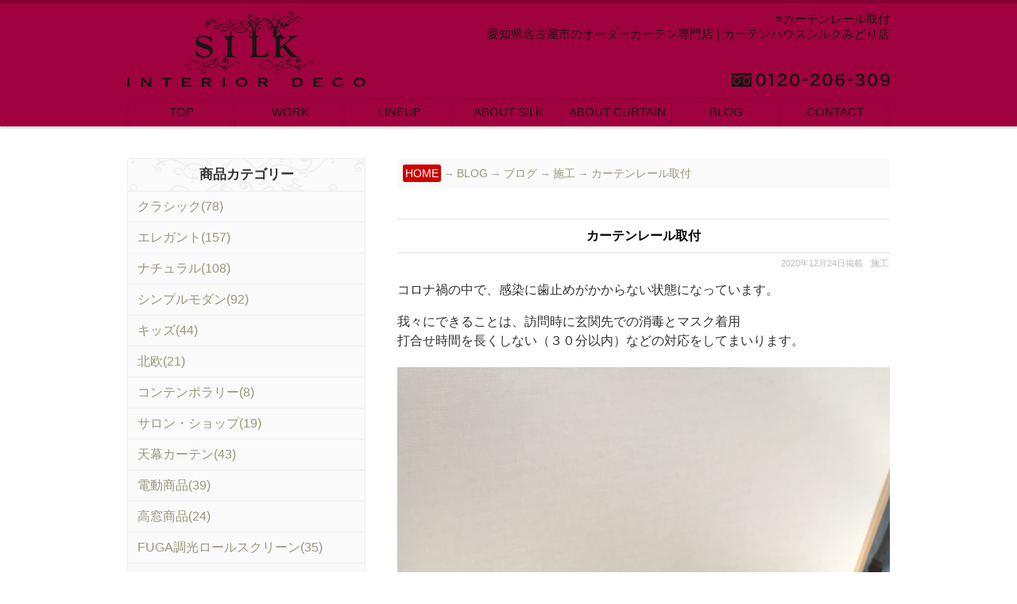

--- FILE ---
content_type: text/html; charset=UTF-8
request_url: https://www.silk-m.com/2020/12/24/work-336/
body_size: 16693
content:
<!DOCTYPE html>
<!--[if lt IE 7]><html class="no-js lt-ie9 lt-ie8 lt-ie7" lang="ja"
	prefix="og: https://ogp.me/ns#" ><![endif]-->
<!--[if IE 7]><html class="no-js lt-ie9 lt-ie8" lang="ja"
	prefix="og: https://ogp.me/ns#" ><![endif]-->
<!--[if IE 8]><html class="no-js lt-ie9" lang="ja"
	prefix="og: https://ogp.me/ns#" ><![endif]-->
<!--[if gt IE 8]><!--><html class="no-js" lang="ja"
	prefix="og: https://ogp.me/ns#" ><!--<![endif]-->
<head>
<meta charset="UTF-8" />
<meta http-equiv="X-UA-Compatible" content="IE=edge,chrome=1">
<meta name="viewport" content="width=device-width, initial-scale=1.0">
<meta name="viewport" content="width=1024">
<meta name="viewport" content="width=device-width,initial-scale=1.0,minimum-scale=1.0,maximum-scale=1.0">
<meta name="verify-v1" content="oq7bxeg26dM9nqIsB8btbyzwWwD8AOWJyO7Wgk02tpo=" />
<title>カーテンレール取付 | 愛知県名古屋市のオーダーカーテン専門店 | カーテンハウスシルクみどり店</title>
<link rel="profile" href="http://gmpg.org/xfn/11" />
<link rel="pingback" href="https://www.silk-m.com/xmlrpc.php" />
<!--[if IE]><script src="http://html5shiv.googlecode.com/svn/trunk/html5.js"></script><![endif]-->

	  
<!-- All in One SEO Pack 3.3.5 によって Michael Torbert の Semper Fi Web Design[834,889] -->
<meta name="description"  content="コロナ禍の中で、感染に歯止めがかからない状態になっています。 我々にできることは、訪問時に玄関先での消毒とマスク着用 打合せ時間を長くしない（３０分以内）などの対応をしてまいります。 カーテンレールの取り替えをしました。 以前カーテンを納めた窓のカーテンレールですが、" />

<meta name="keywords"  content="カーテンレール取付，ボックス内レール取り付け,ベット周りカーテンレール,,カーテンレール取付,ボックス内レール取付" />

<script type="application/ld+json" class="aioseop-schema">{"@context":"https://schema.org","@graph":[{"@type":"Organization","@id":"https://www.silk-m.com/#organization","url":"https://www.silk-m.com/","name":"\u611b\u77e5\u770c\u540d\u53e4\u5c4b\u5e02\u306e\u30aa\u30fc\u30c0\u30fc\u30ab\u30fc\u30c6\u30f3\u5c02\u9580\u5e97 | \u30ab\u30fc\u30c6\u30f3\u30cf\u30a6\u30b9\u30b7\u30eb\u30af\u307f\u3069\u308a\u5e97","sameAs":[]},{"@type":"WebSite","@id":"https://www.silk-m.com/#website","url":"https://www.silk-m.com/","name":"\u611b\u77e5\u770c\u540d\u53e4\u5c4b\u5e02\u306e\u30aa\u30fc\u30c0\u30fc\u30ab\u30fc\u30c6\u30f3\u5c02\u9580\u5e97 | \u30ab\u30fc\u30c6\u30f3\u30cf\u30a6\u30b9\u30b7\u30eb\u30af\u307f\u3069\u308a\u5e97","publisher":{"@id":"https://www.silk-m.com/#organization"}},{"@type":"WebPage","@id":"https://www.silk-m.com/2020/12/24/work-336/#webpage","url":"https://www.silk-m.com/2020/12/24/work-336/","inLanguage":"ja","name":"\u30ab\u30fc\u30c6\u30f3\u30ec\u30fc\u30eb\u53d6\u4ed8","isPartOf":{"@id":"https://www.silk-m.com/#website"},"image":{"@type":"ImageObject","@id":"https://www.silk-m.com/2020/12/24/work-336/#primaryimage","url":"https://www.silk-m.com/wp-content/uploads/IMG_7854.jpg","width":1440,"height":1920},"primaryImageOfPage":{"@id":"https://www.silk-m.com/2020/12/24/work-336/#primaryimage"},"datePublished":"2020-12-24T03:15:17+09:00","dateModified":"2020-12-24T07:44:25+09:00"},{"@type":"Article","@id":"https://www.silk-m.com/2020/12/24/work-336/#article","isPartOf":{"@id":"https://www.silk-m.com/2020/12/24/work-336/#webpage"},"author":{"@id":"https://www.silk-m.com/author/yukio/#author"},"headline":"\u30ab\u30fc\u30c6\u30f3\u30ec\u30fc\u30eb\u53d6\u4ed8","datePublished":"2020-12-24T03:15:17+09:00","dateModified":"2020-12-24T07:44:25+09:00","commentCount":0,"mainEntityOfPage":{"@id":"https://www.silk-m.com/2020/12/24/work-336/#webpage"},"publisher":{"@id":"https://www.silk-m.com/#organization"},"articleSection":"\u65bd\u5de5, \u30ab\u30fc\u30c6\u30f3\u30ec\u30fc\u30eb\u53d6\u4ed8, \u30d9\u30c3\u30c8\u5468\u308a\u30ab\u30fc\u30c6\u30f3\u30ec\u30fc\u30eb, \u30dc\u30c3\u30af\u30b9\u5185\u30ec\u30fc\u30eb\u53d6\u4ed8","image":{"@type":"ImageObject","@id":"https://www.silk-m.com/2020/12/24/work-336/#primaryimage","url":"https://www.silk-m.com/wp-content/uploads/IMG_7854.jpg","width":1440,"height":1920}},{"@type":"Person","@id":"https://www.silk-m.com/author/yukio/#author","name":"yukio","sameAs":[],"image":{"@type":"ImageObject","@id":"https://www.silk-m.com/#personlogo","url":"https://secure.gravatar.com/avatar/594a9ee1b2c05b80ee439efe8e492c52?s=96&d=mm&r=g","width":96,"height":96,"caption":"yukio"}}]}</script>
<link rel="canonical" href="https://www.silk-m.com/2020/12/24/work-336/" />
<meta property="og:type" content="article" />
<meta property="og:title" content="カーテンレール取付 | 愛知県名古屋市のオーダーカーテン専門店 | カーテンハウスシルクみどり店" />
<meta property="og:description" content="コロナ禍の中で、感染に歯止めがかからない状態になっています。 我々にできることは、訪問時に玄関先での消毒とマスク着用 打合せ時間を長くしない（３０分以内）などの対応をしてまいります。 カーテンレールの取り替えをしました。 以前カーテンを納めた窓のカーテンレールですが、 カーテンの開け閉めが大変し難くなって、状態を見てほしいとのご依頼でした。" />
<meta property="og:url" content="https://www.silk-m.com/2020/12/24/work-336/" />
<meta property="og:site_name" content="オーダーカーテン専門店 | カーテンハウスシルクみどり店 愛知県名古屋市" />
<meta property="og:image" content="https://www.silk-m.com/wp-content/uploads/IMG_7854-768x1024.jpg" />
<meta property="article:published_time" content="2020-12-24T03:15:17Z" />
<meta property="article:modified_time" content="2020-12-24T07:44:25Z" />
<meta property="og:image:secure_url" content="https://www.silk-m.com/wp-content/uploads/IMG_7854-768x1024.jpg" />
<meta name="twitter:card" content="summary_large_image" />
<meta name="twitter:site" content="@suzukisilk" />
<meta name="twitter:domain" content="twitter.com/suzukisilk" />
<meta name="twitter:title" content="カーテンレール取付 | 愛知県名古屋市のオーダーカーテン専門店 | カーテンハウスシルクみどり店" />
<meta name="twitter:description" content="コロナ禍の中で、感染に歯止めがかからない状態になっています。 我々にできることは、訪問時に玄関先での消毒とマスク着用 打合せ時間を長くしない（３０分以内）などの対応をしてまいります。 カーテンレールの取り替えをしました。 以前カーテンを納めた窓のカーテンレールですが、 カーテンの開け閉めが大変し難くなって、状態を見てほしいとのご依頼でした。" />
<meta name="twitter:image" content="https://www.silk-m.com/wp-content/uploads/IMG_7854-768x1024.jpg" />
			<script type="text/javascript" >
				window.ga=window.ga||function(){(ga.q=ga.q||[]).push(arguments)};ga.l=+new Date;
				ga('create', 'UA-4475059-61', 'auto');
				// Plugins
				
				ga('send', 'pageview');
			</script>
			<script async src="https://www.google-analytics.com/analytics.js"></script>
			<!-- All in One SEO Pack -->
<link rel='dns-prefetch' href='//fonts.googleapis.com' />
<link rel='dns-prefetch' href='//s.w.org' />
<link rel="alternate" type="application/rss+xml" title="愛知県名古屋市のオーダーカーテン専門店 | カーテンハウスシルクみどり店 &raquo; フィード" href="https://www.silk-m.com/feed/" />
<link rel="alternate" type="application/rss+xml" title="愛知県名古屋市のオーダーカーテン専門店 | カーテンハウスシルクみどり店 &raquo; コメントフィード" href="https://www.silk-m.com/comments/feed/" />
		<script type="text/javascript">
			window._wpemojiSettings = {"baseUrl":"https:\/\/s.w.org\/images\/core\/emoji\/12.0.0-1\/72x72\/","ext":".png","svgUrl":"https:\/\/s.w.org\/images\/core\/emoji\/12.0.0-1\/svg\/","svgExt":".svg","source":{"concatemoji":"https:\/\/www.silk-m.com\/wp-includes\/js\/wp-emoji-release.min.js?ver=5.3.20"}};
			!function(e,a,t){var n,r,o,i=a.createElement("canvas"),p=i.getContext&&i.getContext("2d");function s(e,t){var a=String.fromCharCode;p.clearRect(0,0,i.width,i.height),p.fillText(a.apply(this,e),0,0);e=i.toDataURL();return p.clearRect(0,0,i.width,i.height),p.fillText(a.apply(this,t),0,0),e===i.toDataURL()}function c(e){var t=a.createElement("script");t.src=e,t.defer=t.type="text/javascript",a.getElementsByTagName("head")[0].appendChild(t)}for(o=Array("flag","emoji"),t.supports={everything:!0,everythingExceptFlag:!0},r=0;r<o.length;r++)t.supports[o[r]]=function(e){if(!p||!p.fillText)return!1;switch(p.textBaseline="top",p.font="600 32px Arial",e){case"flag":return s([127987,65039,8205,9895,65039],[127987,65039,8203,9895,65039])?!1:!s([55356,56826,55356,56819],[55356,56826,8203,55356,56819])&&!s([55356,57332,56128,56423,56128,56418,56128,56421,56128,56430,56128,56423,56128,56447],[55356,57332,8203,56128,56423,8203,56128,56418,8203,56128,56421,8203,56128,56430,8203,56128,56423,8203,56128,56447]);case"emoji":return!s([55357,56424,55356,57342,8205,55358,56605,8205,55357,56424,55356,57340],[55357,56424,55356,57342,8203,55358,56605,8203,55357,56424,55356,57340])}return!1}(o[r]),t.supports.everything=t.supports.everything&&t.supports[o[r]],"flag"!==o[r]&&(t.supports.everythingExceptFlag=t.supports.everythingExceptFlag&&t.supports[o[r]]);t.supports.everythingExceptFlag=t.supports.everythingExceptFlag&&!t.supports.flag,t.DOMReady=!1,t.readyCallback=function(){t.DOMReady=!0},t.supports.everything||(n=function(){t.readyCallback()},a.addEventListener?(a.addEventListener("DOMContentLoaded",n,!1),e.addEventListener("load",n,!1)):(e.attachEvent("onload",n),a.attachEvent("onreadystatechange",function(){"complete"===a.readyState&&t.readyCallback()})),(n=t.source||{}).concatemoji?c(n.concatemoji):n.wpemoji&&n.twemoji&&(c(n.twemoji),c(n.wpemoji)))}(window,document,window._wpemojiSettings);
		</script>
		<style type="text/css">
img.wp-smiley,
img.emoji {
	display: inline !important;
	border: none !important;
	box-shadow: none !important;
	height: 1em !important;
	width: 1em !important;
	margin: 0 .07em !important;
	vertical-align: -0.1em !important;
	background: none !important;
	padding: 0 !important;
}
</style>
	<link rel='stylesheet' id='wp-block-library-css'  href='https://www.silk-m.com/wp-includes/css/dist/block-library/style.min.css?ver=5.3.20' type='text/css' media='all' />
<link rel='stylesheet' id='contact-form-7-css'  href='https://www.silk-m.com/wp-content/plugins/contact-form-7/includes/css/styles.css?ver=5.1.6' type='text/css' media='all' />
<link rel='stylesheet' id='wpfront-scroll-top-css'  href='https://www.silk-m.com/wp-content/plugins/wpfront-scroll-top/css/wpfront-scroll-top.min.css?ver=2.0.2' type='text/css' media='all' />
<link rel='stylesheet' id='wp-lightbox-2.min.css-css'  href='https://www.silk-m.com/wp-content/plugins/wp-lightbox-2/styles/lightbox.min.css?ver=1.3.4' type='text/css' media='all' />
<link rel='stylesheet' id='theme_stylesheet-css'  href='https://www.silk-m.com/wp-content/themes/rights_mo/style.css?ver=5.3.20' type='text/css' media='all' />
<link rel='stylesheet' id='google_fonts-css'  href='http://fonts.googleapis.com/css?family=Lato:300,900|Russo+One' type='text/css' media='all' />
<link rel='stylesheet' id='recent-posts-widget-with-thumbnails-public-style-css'  href='https://www.silk-m.com/wp-content/plugins/recent-posts-widget-with-thumbnails/public.css?ver=6.7.0' type='text/css' media='all' />
<link rel='stylesheet' id='msl-main-css'  href='https://www.silk-m.com/wp-content/plugins/master-slider/public/assets/css/masterslider.main.css?ver=3.5.8' type='text/css' media='all' />
<link rel='stylesheet' id='msl-custom-css'  href='https://www.silk-m.com/wp-content/uploads/master-slider/custom.css?ver=1.8' type='text/css' media='all' />
<script type='text/javascript' src='https://www.silk-m.com/wp-includes/js/jquery/jquery.js?ver=1.12.4-wp'></script>
<script type='text/javascript' src='https://www.silk-m.com/wp-includes/js/jquery/jquery-migrate.min.js?ver=1.4.1'></script>
<link rel='https://api.w.org/' href='https://www.silk-m.com/wp-json/' />
<link rel="EditURI" type="application/rsd+xml" title="RSD" href="https://www.silk-m.com/xmlrpc.php?rsd" />
<link rel="wlwmanifest" type="application/wlwmanifest+xml" href="https://www.silk-m.com/wp-includes/wlwmanifest.xml" /> 
<link rel='prev' title='裏地付きカーテンと裏地付きシャープシェード' href='https://www.silk-m.com/2020/12/20/work-335/' />
<link rel='next' title='メリークリスマス' href='https://www.silk-m.com/2020/12/25/info-215/' />
<meta name="generator" content="WordPress 5.3.20" />
<link rel='shortlink' href='https://www.silk-m.com/?p=27607' />
<link rel="alternate" type="application/json+oembed" href="https://www.silk-m.com/wp-json/oembed/1.0/embed?url=https%3A%2F%2Fwww.silk-m.com%2F2020%2F12%2F24%2Fwork-336%2F" />
<link rel="alternate" type="text/xml+oembed" href="https://www.silk-m.com/wp-json/oembed/1.0/embed?url=https%3A%2F%2Fwww.silk-m.com%2F2020%2F12%2F24%2Fwork-336%2F&#038;format=xml" />
<script>var ms_grabbing_curosr = 'https://www.silk-m.com/wp-content/plugins/master-slider/public/assets/css/common/grabbing.cur', ms_grab_curosr = 'https://www.silk-m.com/wp-content/plugins/master-slider/public/assets/css/common/grab.cur';</script>
<meta name="generator" content="MasterSlider 3.5.8 - Responsive Touch Image Slider | avt.li/msf" />
<script type="text/javascript">
	window._wp_rp_static_base_url = 'https://wprp.sovrn.com/static/';
	window._wp_rp_wp_ajax_url = "https://www.silk-m.com/wp-admin/admin-ajax.php";
	window._wp_rp_plugin_version = '3.6.4';
	window._wp_rp_post_id = '27607';
	window._wp_rp_num_rel_posts = '6';
	window._wp_rp_thumbnails = true;
	window._wp_rp_post_title = '%E3%82%AB%E3%83%BC%E3%83%86%E3%83%B3%E3%83%AC%E3%83%BC%E3%83%AB%E5%8F%96%E4%BB%98';
	window._wp_rp_post_tags = ['%E3%82%AB%E3%83%BC%E3%83%86%E3%83%B3%E3%83%AC%E3%83%BC%E3%83%AB%E5%8F%96%E4%BB%98', '%E3%83%9C%E3%83%83%E3%82%AF%E3%82%B9%E5%86%85%E3%83%AC%E3%83%BC%E3%83%AB%E5%8F%96%E4%BB%98', '%E3%83%99%E3%83%83%E3%83%88%E5%91%A8%E3%82%8A%E3%82%AB%E3%83%BC%E3%83%86%E3%83%B3%E3%83%AC', '%E6%96%BD%E5%B7%A5', 'alt'];
	window._wp_rp_promoted_content = true;
</script>
<link rel="stylesheet" href="https://www.silk-m.com/wp-content/plugins/wordpress-23-related-posts-plugin/static/themes/vertical.css?version=3.6.4" />
<script type="application/ld+json">{"@context":"http://schema.org","@type":"BreadcrumbList","itemListElement":[{"@type":"ListItem","position":1,"item":{"@id":"https://www.silk-m.com","name":"HOME"}},{"@type":"ListItem","position":2,"item":{"@id":"https://www.silk-m.com/category/blog/","name":"BLOG"}},{"@type":"ListItem","position":3,"item":{"@id":"https://www.silk-m.com/category/blog/blog_1/","name":"ブログ"}},{"@type":"ListItem","position":4,"item":{"@id":"https://www.silk-m.com/category/blog/blog_1/blog_sk/","name":"施工"}},{"@type":"ListItem","position":5,"item":{"@id":"https://www.silk-m.com/2020/12/24/work-336/","name":"カーテンレール取付"}}]}</script><script type="application/ld+json">{"@context":"http://schema.org","@type":"BlogPosting","mainEntityOfPage":{"@type":"WebPage","@id":"https://www.silk-m.com/2020/12/24/work-336/"},"headline":"カーテンレール取付","datePublished":"2020-12-24T12:15:17+0900","dateModified":"2020-12-24T16:44:25+0900","author":{"@type":"Person","name":"yukio"},"description":"コロナ禍の中で、感染に歯止めがかからない状態になっています。我々にできることは、訪問時に玄関先での消毒とマスク着用打合せ時間を長くしない（３０分以内）などの対応をしてまいります。カーテンレールの取り替えをしました。以前カ","image":{"@type":"ImageObject","url":"https://www.silk-m.com/wp-content/uploads/IMG_7854.jpg","width":1440,"height":1920}}</script><style>
.post-meta a, .post-content a, .widget a { color: ; }
</style>
	<style type="text/css" media="all">
/* <![CDATA[ */
@import url("https://www.silk-m.com/wp-content/plugins/wp-table-reloaded/css/plugin.css?ver=1.9.4");
@import url("https://www.silk-m.com/wp-content/plugins/wp-table-reloaded/css/datatables.css?ver=1.9.4");
/* ]]> */
</style>
<script type="text/JavaScript">
<!--
function addBookmark(title,url) {
    if( document.all ) {
        window.external.AddFavorite( url, title);
    } else if (window.sidebar) {
        window.sidebar.addPanel(title, url,"");
    } else if( window.opera && window.print ) {
        return true;
    }
}
//-->
</script>

</head>

<body class="post-template-default single single-post postid-27607 single-format-standard _masterslider _ms_version_3.5.8 left-sidebar">



<!--analytics-->



<div id="fb-root"></div>
<script>(function(d, s, id) {
  var js, fjs = d.getElementsByTagName(s)[0];
  if (d.getElementById(id)) return;
  js = d.createElement(s); js.id = id;
  js.src = "//connect.facebook.net/ja_JP/sdk.js#xfbml=1&appId=109471942472442&version=v2.0";
  fjs.parentNode.insertBefore(js, fjs);
}(document, 'script', 'facebook-jssdk'));</script>



	<div id="page">

		<header id="header" class="row" role="banner">

			<div class="c12">
				<div id="mobile-menu">
					<a href="#" class="left-menu"><i class="icon-reorder"></i></a>
					<a style="width:40px;" href="#"><i class="icon-search"></i></a>
				</div>
				<div id="drop-down-search"><form role="search" method="get" class="search-form" action="https://www.silk-m.com/">
				<label>
					<span class="screen-reader-text">検索:</span>
					<input type="search" class="search-field" placeholder="検索&hellip;" value="" name="s" />
				</label>
				<input type="submit" class="search-submit" value="検索" />
			</form></div>
				
							<div id="site-description"><a href="https://www.silk-m.com" title="1234567"><span></span></a></div>

			<div class="top_line"><!--追記-->
			<div class="w960"><!--追記-->
				<div class="header-wrap">
					
					
					<div class="head_1_1"><a href="https://www.silk-m.com" title=""><span>トップページ</span></a></div><h1 id="site-title"><a href="https://www.silk-m.com/" title="愛知県名古屋市のオーダーカーテン専門店 | カーテンハウスシルクみどり店" rel="home"><span style="display:block";>&equiv;カーテンレール取付</span>愛知県名古屋市のオーダーカーテン専門店 | カーテンハウスシルクみどり店</a></h1><div class="head_1_tel"><a href="tel:0120206309"><span>電話：0120-206-309</span></span></a></div>
<br style="clear: both;" />
<!--<div class="mono_off" style="text-align:center;width:100%;background:#184A8C;">- タップして電話 -</div>-->

				</div>
			</div><!--追記-->
			
			
			
			</div><!--追記-->
			
			<!--<h2 id="site-description"><a href="https://www.silk-m.com" title="1234567"><span></span></a></h2>-->
			


				

				<nav id="site-navigation" role="navigation">
				<div class="w960"><!--追記-->
					<h3 class="screen-reader-text">Main menu</h3>
					<a class="screen-reader-text" href="#primary" title="Skip to content">Skip to content</a>


<!--<div class="menu_up">-->
					<!--<div class="head_1_1"><a href="https://www.silk-m.com" title=""><span>トップページ</span></a></div>-->
					<!--<div class="head_1_tel"><a href="tel:0120206309"><span>電話：0120-206-309</span></a></div>--><!--head_1_sns-->
					<!--<div class="head_1_mail"><a href="https://www.silk-m.com/mail/" title="メールでお問い合わせ"><span>メールでお問い合わせ</span></a></div>-->
				<!--</div>-->


<div class="sn_in"><ul id="menu-%e3%83%a1%e3%83%8b%e3%83%a5%e3%83%bc-1" class="menu"><li id="menu-item-23837" class="menu-item menu-item-type-custom menu-item-object-custom menu-item-home menu-item-23837"><a href="https://www.silk-m.com/">TOP</a></li>
<li id="menu-item-23838" class="menu-item menu-item-type-custom menu-item-object-custom menu-item-has-children sub-menu-parent menu-item-23838"><a href="#">WORK</a>
<ul class="sub-menu">
	<li id="menu-item-23839" class="menu-item menu-item-type-taxonomy menu-item-object-category menu-item-23839"><a href="https://www.silk-m.com/category/work/">すべての施工事例(1620)</a></li>
	<li id="menu-item-23840" class="menu-item menu-item-type-taxonomy menu-item-object-category menu-item-23840"><a href="https://www.silk-m.com/category/work/work_1/">施工事例：メーカー(1237)</a></li>
	<li id="menu-item-23841" class="menu-item menu-item-type-taxonomy menu-item-object-category menu-item-23841"><a href="https://www.silk-m.com/category/work/work_2/">メカニック施工事例(347)</a></li>
	<li id="menu-item-23842" class="menu-item menu-item-type-taxonomy menu-item-object-category menu-item-23842"><a href="https://www.silk-m.com/category/work/work_3/">ジュータン施工事例(19)</a></li>
	<li id="menu-item-23843" class="menu-item menu-item-type-taxonomy menu-item-object-category menu-item-23843"><a href="https://www.silk-m.com/category/work/work_4/">イスリフォーム(8)</a></li>
	<li id="menu-item-23844" class="menu-item menu-item-type-taxonomy menu-item-object-category menu-item-23844"><a href="https://www.silk-m.com/category/work/work_5/">インテリアリフォーム(4)</a></li>
</ul>
</li>
<li id="menu-item-23845" class="menu-item menu-item-type-custom menu-item-object-custom menu-item-has-children sub-menu-parent menu-item-23845"><a href="#">LINEUP</a>
<ul class="sub-menu">
	<li id="menu-item-23846" class="menu-item menu-item-type-taxonomy menu-item-object-category menu-item-23846"><a href="https://www.silk-m.com/category/lineup/lineup_1/">新作コレクション(84)</a></li>
	<li id="menu-item-23847" class="menu-item menu-item-type-post_type menu-item-object-page menu-item-23847"><a href="https://www.silk-m.com/line_up/">取り扱いブランド</a></li>
</ul>
</li>
<li id="menu-item-23848" class="menu-item menu-item-type-custom menu-item-object-custom menu-item-has-children sub-menu-parent menu-item-23848"><a href="#">ABOUT SILK</a>
<ul class="sub-menu">
	<li id="menu-item-23849" class="menu-item menu-item-type-post_type menu-item-object-page menu-item-23849"><a href="https://www.silk-m.com/aboutsilk_1/">コンセプト</a></li>
	<li id="menu-item-23850" class="menu-item menu-item-type-taxonomy menu-item-object-category menu-item-23850"><a href="https://www.silk-m.com/category/contest/">コンテスト受賞歴(14)</a></li>
	<li id="menu-item-23851" class="menu-item menu-item-type-post_type menu-item-object-page menu-item-23851"><a href="https://www.silk-m.com/aboutsilk_4/">スタッフ紹介</a></li>
	<li id="menu-item-23852" class="menu-item menu-item-type-post_type menu-item-object-page menu-item-23852"><a href="https://www.silk-m.com/aboutsilk_5/">会社概要</a></li>
	<li id="menu-item-23853" class="menu-item menu-item-type-post_type menu-item-object-page menu-item-23853"><a href="https://www.silk-m.com/access/">アクセス</a></li>
	<li id="menu-item-23854" class="menu-item menu-item-type-post_type menu-item-object-page menu-item-23854"><a href="https://www.silk-m.com/eria/">営業エリア</a></li>
</ul>
</li>
<li id="menu-item-23855" class="menu-item menu-item-type-custom menu-item-object-custom menu-item-has-children sub-menu-parent menu-item-23855"><a href="#">ABOUT CURTAIN</a>
<ul class="sub-menu">
	<li id="menu-item-23856" class="menu-item menu-item-type-taxonomy menu-item-object-category menu-item-23856"><a href="https://www.silk-m.com/category/aboutcurtain_1/">カーテンの選び方(1)</a></li>
	<li id="menu-item-23857" class="menu-item menu-item-type-taxonomy menu-item-object-category menu-item-23857"><a href="https://www.silk-m.com/category/aboutcurtain_4/">オススメコーディネート(5)</a></li>
	<li id="menu-item-23858" class="menu-item menu-item-type-taxonomy menu-item-object-category menu-item-23858"><a href="https://www.silk-m.com/category/aboutcurtain_2/">美しく見せるヒント(8)</a></li>
	<li id="menu-item-23859" class="menu-item menu-item-type-taxonomy menu-item-object-category menu-item-23859"><a href="https://www.silk-m.com/category/aboutcurtain_3/">メンテナンス実例(3)</a></li>
</ul>
</li>
<li id="menu-item-23860" class="menu-item menu-item-type-custom menu-item-object-custom menu-item-has-children sub-menu-parent menu-item-23860"><a href="#">BLOG</a>
<ul class="sub-menu">
	<li id="menu-item-23863" class="menu-item menu-item-type-taxonomy menu-item-object-category current-post-ancestor menu-item-23863"><a href="https://www.silk-m.com/category/blog/blog_1/">ブログ(427)</a></li>
	<li id="menu-item-23862" class="menu-item menu-item-type-taxonomy menu-item-object-category menu-item-23862"><a href="https://www.silk-m.com/category/blog/news/">ニュース(189)</a></li>
	<li id="menu-item-23864" class="menu-item menu-item-type-taxonomy menu-item-object-category menu-item-23864"><a href="https://www.silk-m.com/category/blog/blog_1/%e3%81%94%e6%8f%90%e6%a1%88/">ご提案(119)</a></li>
	<li id="menu-item-23865" class="menu-item menu-item-type-taxonomy menu-item-object-category menu-item-23865"><a href="https://www.silk-m.com/category/happy/">Ｈａｐｐｙ輸入ファブリック ｂｙ ＴＡＫＡＫＯ(43)</a></li>
	<li id="menu-item-23866" class="menu-item menu-item-type-taxonomy menu-item-object-category menu-item-23866"><a href="https://www.silk-m.com/category/blog/myhome/">マイホームタウン桶狭間(3)</a></li>
	<li id="menu-item-23867" class="menu-item menu-item-type-custom menu-item-object-custom menu-item-23867"><a href="http://silk-blog.com">オーダーカーテンショップ店長の「WA・話・輪」日記</a></li>
</ul>
</li>
<li id="menu-item-23868" class="menu-item menu-item-type-custom menu-item-object-custom menu-item-has-children sub-menu-parent menu-item-23868"><a href="#">CONTACT</a>
<ul class="sub-menu">
	<li id="menu-item-23869" class="menu-item menu-item-type-post_type menu-item-object-page menu-item-23869"><a href="https://www.silk-m.com/mail/">お問い合わせ</a></li>
</ul>
</li>
</ul></div>
					
					
				</div><!--追記-->
				</nav><!-- #site-navigation -->



			</div><!-- .c12 -->

		</header><!-- #header .row -->

		
		
		
				
	

	

<div class="all_ccc"><!--追記-->
<div class="all_c"><!--追記-->
	<div class="w960"><!--追記-->
		<main id="main" class="row">
			<div id="left-nav"></div>



	<div id="primary" class="c8" style="float: right;">
		
		
		
<div class="panks">
<!-- Markup (JSON-LD) structured in schema.org Breadcrumb START -->
<ol>
<li><a href="https://www.silk-m.com">HOME</a></li>
<li><a href="https://www.silk-m.com/category/blog/">BLOG</a></li>
<li><a href="https://www.silk-m.com/category/blog/blog_1/">ブログ</a></li>
<li><a href="https://www.silk-m.com/category/blog/blog_1/blog_sk/">施工</a></li>
<li><a href="https://www.silk-m.com/2020/12/24/work-336/">カーテンレール取付</a></li>
</ol>
<!-- Markup (JSON-LD) structured in schema.org Breadcrumb END -->
<div class="clear"></div>
</div>
		
		

		
			
	<article id="post-27607" class="post-27607 post type-post status-publish format-standard has-post-thumbnail hentry category-blog_sk tag-411 tag-641 tag-640">
	    	<!--<h3 class="post-category"><a href="https://www.silk-m.com/category/blog/blog_1/blog_sk/" rel="category tag">施工</a></h3>-->
		<h1 class="entry-title">
					カーテンレール取付			</h1>

	<h2 class="entry-meta">
		<time class="published updated" datetime="2020-12-24">2020年12月24日掲載</time>	&nbsp;<a href="https://www.silk-m.com/category/blog/blog_1/blog_sk/" rel="category tag">施工</a></h2>
		
		

		
		
		
		
		

	    <div class="entry-content">
			
			<div class="con_p"><a href="https://www.silk-m.com/2020/12/24/work-336/">
	<img src="https://www.silk-m.com/wp-content/uploads/IMG_7884.jpg" alt="カーテンレール取付" />
</a></div>
<div class="clear"></div>
<div class="mono_off"><div style="margin-bottom:13px;"></div></div>
			
		    <p>コロナ禍の中で、感染に歯止めがかからない状態になっています。</p>
<p>我々にできることは、訪問時に玄関先での消毒とマスク着用<br />
打合せ時間を長くしない（３０分以内）などの対応をしてまいります。</p>
<p><img class="alignnone size-full wp-image-27609" src="https://www.silk-m.com/wp-content/uploads/IMG_7884.jpg" alt="玄関先消毒" width="1440" height="1920" srcset="https://www.silk-m.com/wp-content/uploads/IMG_7884.jpg 1440w, https://www.silk-m.com/wp-content/uploads/IMG_7884-225x300.jpg 225w, https://www.silk-m.com/wp-content/uploads/IMG_7884-768x1024.jpg 768w, https://www.silk-m.com/wp-content/uploads/IMG_7884-113x150.jpg 113w, https://www.silk-m.com/wp-content/uploads/IMG_7884-1152x1536.jpg 1152w" sizes="(max-width: 1440px) 100vw, 1440px" /><br />
<img class="alignnone size-full wp-image-27610" src="https://www.silk-m.com/wp-content/uploads/IMG_7886.jpg" alt="玄関先消毒" width="1440" height="1920" srcset="https://www.silk-m.com/wp-content/uploads/IMG_7886.jpg 1440w, https://www.silk-m.com/wp-content/uploads/IMG_7886-225x300.jpg 225w, https://www.silk-m.com/wp-content/uploads/IMG_7886-768x1024.jpg 768w, https://www.silk-m.com/wp-content/uploads/IMG_7886-113x150.jpg 113w, https://www.silk-m.com/wp-content/uploads/IMG_7886-1152x1536.jpg 1152w" sizes="(max-width: 1440px) 100vw, 1440px" /><br />
<img class="alignnone size-full wp-image-27608" src="https://www.silk-m.com/wp-content/uploads/IMG_7859.jpg" alt="玄関先消毒" width="1920" height="1440" srcset="https://www.silk-m.com/wp-content/uploads/IMG_7859.jpg 1920w, https://www.silk-m.com/wp-content/uploads/IMG_7859-300x225.jpg 300w, https://www.silk-m.com/wp-content/uploads/IMG_7859-1024x768.jpg 1024w, https://www.silk-m.com/wp-content/uploads/IMG_7859-150x113.jpg 150w, https://www.silk-m.com/wp-content/uploads/IMG_7859-768x576.jpg 768w, https://www.silk-m.com/wp-content/uploads/IMG_7859-1536x1152.jpg 1536w" sizes="(max-width: 1920px) 100vw, 1920px" /><br />
カーテンレールの取り替えをしました。</p>
<p>以前カーテンを納めた窓のカーテンレールですが、<br />
カーテンの開け閉めが大変し難くなって、状態を見てほしいとのご依頼でした。</p>
<p><img class="alignnone wp-image-27611 size-full" src="https://www.silk-m.com/wp-content/uploads/IMG_7851-e1608775512517.jpg" alt="カーテンレール破損" width="1920" height="1440" srcset="https://www.silk-m.com/wp-content/uploads/IMG_7851-e1608775512517.jpg 1920w, https://www.silk-m.com/wp-content/uploads/IMG_7851-e1608775512517-300x225.jpg 300w, https://www.silk-m.com/wp-content/uploads/IMG_7851-e1608775512517-1024x768.jpg 1024w, https://www.silk-m.com/wp-content/uploads/IMG_7851-e1608775512517-150x113.jpg 150w, https://www.silk-m.com/wp-content/uploads/IMG_7851-e1608775512517-768x576.jpg 768w, https://www.silk-m.com/wp-content/uploads/IMG_7851-e1608775512517-1536x1152.jpg 1536w" sizes="(max-width: 1920px) 100vw, 1920px" /></p>
<p>ランナー（溝に走る滑車）が劣化して、ところどころ動かなくなっていて、</p>
<p>先頭ランナーとエンドキャップが破損して落ちていました。</p>
<p>これでは見栄えも悪く、</p>
<p>「すごく苦になっていた、年内中に替えようと思って」とのことでした。</p>
<p>天井ボックスに取り付けられたレールです。</p>
<p>カーテン丈が長くなることから、重さと開閉時の引っ張りが強くなり、<br />
レールへの負担が大きくなりがちです。</p>
<p>レール以外にも、カーテンフックの破損も多くなります。</p>
<p><img class="alignnone size-full wp-image-27612" src="https://www.silk-m.com/wp-content/uploads/IMG_7852.jpg" alt="カーテンレールは40年選手" width="1920" height="1440" srcset="https://www.silk-m.com/wp-content/uploads/IMG_7852.jpg 1920w, https://www.silk-m.com/wp-content/uploads/IMG_7852-300x225.jpg 300w, https://www.silk-m.com/wp-content/uploads/IMG_7852-1024x768.jpg 1024w, https://www.silk-m.com/wp-content/uploads/IMG_7852-150x113.jpg 150w, https://www.silk-m.com/wp-content/uploads/IMG_7852-768x576.jpg 768w, https://www.silk-m.com/wp-content/uploads/IMG_7852-1536x1152.jpg 1536w" sizes="(max-width: 1920px) 100vw, 1920px" /></p>
<p>お客様に聞くと、<br />
レールは、新築当時に取り付けた４０年選手とうことがわかりました。</p>
<p>ここのレールの取り付け方が、<br />
ボックス内で<strong>交差した状態</strong>で付いています。</p>
<p>最近は少ないですが、当時はよく行われていたように思われます。</p>
<p>カーテンの中央が合わさった部分の隙間をなくし、見栄えもよく見えます。</p>
<p>ホテルの客室ではこの付け方は今でも多いです。</p>
<p>今回も同じように、交差する状態で取り付けさせていただきました。</p>
<p><img class="alignnone size-full wp-image-27615" src="https://www.silk-m.com/wp-content/uploads/IMG_7854.jpg" alt="交差レール取付" width="1440" height="1920" srcset="https://www.silk-m.com/wp-content/uploads/IMG_7854.jpg 1440w, https://www.silk-m.com/wp-content/uploads/IMG_7854-225x300.jpg 225w, https://www.silk-m.com/wp-content/uploads/IMG_7854-768x1024.jpg 768w, https://www.silk-m.com/wp-content/uploads/IMG_7854-113x150.jpg 113w, https://www.silk-m.com/wp-content/uploads/IMG_7854-1152x1536.jpg 1152w" sizes="(max-width: 1440px) 100vw, 1440px" /></p>
<p>ボックス内の奥行に均等間隔でレールを設置</p>
<p>ボックス奥行が１４㎝でして、</p>
<p>交差レールをするには、はギリギリの寸法です。</p>
<p>これより狭いと、フックとカーテンが擦れ合ってしまい、開閉によろしくないです。</p>
<p>１５㎝以上ほしいところです。</p>
<p>取り付け作業は、上を向いのビス打ちで、その本数も通常取り付けより多くなります。</p>
<p>３窓の取り替えで、2時間ほどかかりました（１人）</p>
<p>次にご紹介する事例は、<br />
リビングの一部にベットを置くことになり、その部分をカーテンで囲うようにしたいご要望を受けました。</p>
<p>L字にカーブしたレールを、天井から吊って取り付けます。</p>
<p>ベット周り用のトーソー ニューリブを使用。</p>
<p>天井から吊るには、専用の吊り棒を使いまして、<br />
取り付けは、天井の下地調べから始めます。</p>
<p><img class="alignnone size-full wp-image-27619" src="https://www.silk-m.com/wp-content/uploads/IMG_7873.jpg" alt="下地調べ" width="1440" height="1920" srcset="https://www.silk-m.com/wp-content/uploads/IMG_7873.jpg 1440w, https://www.silk-m.com/wp-content/uploads/IMG_7873-225x300.jpg 225w, https://www.silk-m.com/wp-content/uploads/IMG_7873-768x1024.jpg 768w, https://www.silk-m.com/wp-content/uploads/IMG_7873-113x150.jpg 113w, https://www.silk-m.com/wp-content/uploads/IMG_7873-1152x1536.jpg 1152w" sizes="(max-width: 1440px) 100vw, 1440px" /></p>
<p>天井奥にある、木下地を探して、そこに吊り棒を取り付けます。</p>
<p>きれいに、正確に取り付けるには、<br />
墨出し作業が肝要となります。</p>
<p><img class="alignnone size-full wp-image-27620" src="https://www.silk-m.com/wp-content/uploads/IMG_7876.jpg" alt="中吊り棒" width="1920" height="1440" srcset="https://www.silk-m.com/wp-content/uploads/IMG_7876.jpg 1920w, https://www.silk-m.com/wp-content/uploads/IMG_7876-300x225.jpg 300w, https://www.silk-m.com/wp-content/uploads/IMG_7876-1024x768.jpg 1024w, https://www.silk-m.com/wp-content/uploads/IMG_7876-150x113.jpg 150w, https://www.silk-m.com/wp-content/uploads/IMG_7876-768x576.jpg 768w, https://www.silk-m.com/wp-content/uploads/IMG_7876-1536x1152.jpg 1536w" sizes="(max-width: 1920px) 100vw, 1920px" /><br />
等間隔にある下地に取り付けました。</p>
<p><img class="alignnone size-full wp-image-27621" src="https://www.silk-m.com/wp-content/uploads/IMG_7877.jpg" alt="カーブレール" width="1920" height="1440" srcset="https://www.silk-m.com/wp-content/uploads/IMG_7877.jpg 1920w, https://www.silk-m.com/wp-content/uploads/IMG_7877-300x225.jpg 300w, https://www.silk-m.com/wp-content/uploads/IMG_7877-1024x768.jpg 1024w, https://www.silk-m.com/wp-content/uploads/IMG_7877-150x113.jpg 150w, https://www.silk-m.com/wp-content/uploads/IMG_7877-768x576.jpg 768w, https://www.silk-m.com/wp-content/uploads/IMG_7877-1536x1152.jpg 1536w" sizes="(max-width: 1920px) 100vw, 1920px" /></p>
<p>レールがⅬ字に繋がった状態を作るには、</p>
<p>カーブ（１ｍ×１ｍ）レールに、直線レールをジョイントしていきます。</p>
<p>カーブレールを先に吊り棒にセットして、直線レールの寸法を測りカットします。</p>
<p>そして繋げてゆきます。</p>
<p><img class="alignnone size-full wp-image-27623" src="https://www.silk-m.com/wp-content/uploads/IMG_7881.jpg" alt="壁面ブラケット" width="1920" height="1440" srcset="https://www.silk-m.com/wp-content/uploads/IMG_7881.jpg 1920w, https://www.silk-m.com/wp-content/uploads/IMG_7881-300x225.jpg 300w, https://www.silk-m.com/wp-content/uploads/IMG_7881-1024x768.jpg 1024w, https://www.silk-m.com/wp-content/uploads/IMG_7881-150x113.jpg 150w, https://www.silk-m.com/wp-content/uploads/IMG_7881-768x576.jpg 768w, https://www.silk-m.com/wp-content/uploads/IMG_7881-1536x1152.jpg 1536w" sizes="(max-width: 1920px) 100vw, 1920px" /></p>
<p>壁に当たる両端に、壁面ブラケットを取り付けて固定</p>
<p><img class="alignnone size-full wp-image-27622" src="https://www.silk-m.com/wp-content/uploads/IMG_7880.jpg" alt="ベット周りカーテンレール" width="1920" height="1440" srcset="https://www.silk-m.com/wp-content/uploads/IMG_7880.jpg 1920w, https://www.silk-m.com/wp-content/uploads/IMG_7880-300x225.jpg 300w, https://www.silk-m.com/wp-content/uploads/IMG_7880-1024x768.jpg 1024w, https://www.silk-m.com/wp-content/uploads/IMG_7880-150x113.jpg 150w, https://www.silk-m.com/wp-content/uploads/IMG_7880-768x576.jpg 768w, https://www.silk-m.com/wp-content/uploads/IMG_7880-1536x1152.jpg 1536w" sizes="(max-width: 1920px) 100vw, 1920px" /></p>
<p>これで、ベット周りの吊りカーテンレール設置は完了です。</p>
<p><img class="alignnone size-full wp-image-27624" src="https://www.silk-m.com/wp-content/uploads/IMG_7882.jpg" alt="ベット周りレール" width="1920" height="1440" srcset="https://www.silk-m.com/wp-content/uploads/IMG_7882.jpg 1920w, https://www.silk-m.com/wp-content/uploads/IMG_7882-300x225.jpg 300w, https://www.silk-m.com/wp-content/uploads/IMG_7882-1024x768.jpg 1024w, https://www.silk-m.com/wp-content/uploads/IMG_7882-150x113.jpg 150w, https://www.silk-m.com/wp-content/uploads/IMG_7882-768x576.jpg 768w, https://www.silk-m.com/wp-content/uploads/IMG_7882-1536x1152.jpg 1536w" sizes="(max-width: 1920px) 100vw, 1920px" /></p>
<p>この吊りレールの取り付けも、上を向いての作業です。</p>
<p>デスクワークも増えている中、<br />
猫背の改善に役立ったかなぁ！？</p>
<p>カーテンの注文も頂いたのですが、縫製が間に合わなく、年明けの納品となってしまいました。</p>
<p>納品までの貸カーテンを吊らさせて頂きました。</p>
	    </div><!-- .entry-content -->

	    	<footer class="entry">
	    <p class="tags">Tags:<a href="https://www.silk-m.com/tag/%e3%82%ab%e3%83%bc%e3%83%86%e3%83%b3%e3%83%ac%e3%83%bc%e3%83%ab%e5%8f%96%e4%bb%98/" rel="tag">カーテンレール取付</a> <a href="https://www.silk-m.com/tag/%e3%83%99%e3%83%83%e3%83%88%e5%91%a8%e3%82%8a%e3%82%ab%e3%83%bc%e3%83%86%e3%83%b3%e3%83%ac%e3%83%bc%e3%83%ab/" rel="tag">ベット周りカーテンレール</a> <a href="https://www.silk-m.com/tag/%e3%83%9c%e3%83%83%e3%82%af%e3%82%b9%e5%86%85%e3%83%ac%e3%83%bc%e3%83%ab%e5%8f%96%e4%bb%98/" rel="tag">ボックス内レール取付</a></p>	</footer><!-- .entry -->	</article><!-- #post-27607 --><div class="clb clb_b clb_c"></div>
			<div id="posts-pagination">
				<h3 class="screen-reader-text">Post navigation</h3>
									<div class="previous fl"><a href="https://www.silk-m.com/2020/12/20/work-335/" rel="prev">&larr; 裏地付きカーテンと裏地付きシャープシェード</a></div>
					<div class="next fr"><a href="https://www.silk-m.com/2020/12/25/info-215/" rel="next">メリークリスマス &rarr;</a></div>
							</div><!-- #posts-pagination -->
	
	
	
<br style="clear: both;" />
			
<div class="back_page"><a style="margin-top:15px;" href="JavaScript:history.go(-1)" style="color:#d00000;"><span>前のページへ戻る</span></a></div>


<div class="wp_rp_wrap  wp_rp_vertical" id="wp_rp_first"><div class="wp_rp_content"><h3 class="related_post_title">＊こちらの記事もおすすめです＊</h3><ul class="related_post wp_rp"><li data-position="0" data-poid="in-26461" data-post-type="none" ><a href="https://www.silk-m.com/2020/09/03/work-313/" class="wp_rp_thumbnail"><img src="https://www.silk-m.com/wp-content/uploads/IMG_70901-200x200.jpg" alt="ニューバランスレールの取付手順" width="200" height="200" /></a><small class="wp_rp_publish_date">2020年9月3日</small> <a href="https://www.silk-m.com/2020/09/03/work-313/" class="wp_rp_title">ニューバランスレールの取付手順</a></li><li data-position="1" data-poid="in-24843" data-post-type="none" ><a href="https://www.silk-m.com/2020/03/26/info-184/" class="wp_rp_thumbnail"><img src="https://www.silk-m.com/wp-content/uploads/IMG_617211-200x200.jpg" alt="安直な発注をしてしまいました" width="200" height="200" /></a><small class="wp_rp_publish_date">2020年3月26日</small> <a href="https://www.silk-m.com/2020/03/26/info-184/" class="wp_rp_title">安直な発注をしてしまいました</a></li><li data-position="2" data-poid="in-40944" data-post-type="none" ><a href="https://www.silk-m.com/2024/06/24/work-512/" class="wp_rp_thumbnail"><img src="https://www.silk-m.com/wp-content/uploads/IMG_8990-200x200.jpeg" alt="ブルーベリーふぁーむ大府様へロールスクリーン取付" width="200" height="200" /></a><small class="wp_rp_publish_date">2024年6月24日</small> <a href="https://www.silk-m.com/2024/06/24/work-512/" class="wp_rp_title">ブルーベリーふぁーむ大府様へロールスクリーン取付</a></li><li data-position="3" data-poid="in-40150" data-post-type="none" ><a href="https://www.silk-m.com/2024/04/27/work-504/" class="wp_rp_thumbnail"><img src="https://www.silk-m.com/wp-content/uploads/IMG_8382-200x200.jpg" alt="介護部屋に静音カーテンレール" width="200" height="200" /></a><small class="wp_rp_publish_date">2024年4月27日</small> <a href="https://www.silk-m.com/2024/04/27/work-504/" class="wp_rp_title">介護部屋に静音カーテンレール</a></li><li data-position="4" data-poid="in-39973" data-post-type="none" ><a href="https://www.silk-m.com/2024/04/10/info-311/" class="wp_rp_thumbnail"><img src="https://www.silk-m.com/wp-content/uploads/IMG_8274-1-200x200.jpg" alt="レースカーテンとロールスクリーン併用、ロールスクリーンは部屋側設置" width="200" height="200" /></a><small class="wp_rp_publish_date">2024年4月10日</small> <a href="https://www.silk-m.com/2024/04/10/info-311/" class="wp_rp_title">レースカーテンとロールスクリーン併用、ロールスクリーンは部屋側設置</a></li><li data-position="5" data-poid="in-38460" data-post-type="none" ><a href="https://www.silk-m.com/2023/11/04/work-479/" class="wp_rp_thumbnail"><img src="https://www.silk-m.com/wp-content/uploads/2014-05-23-002-200x200.jpg" alt="尾州マーク付のカーテン" width="200" height="200" /></a><small class="wp_rp_publish_date">2023年11月4日</small> <a href="https://www.silk-m.com/2023/11/04/work-479/" class="wp_rp_title">尾州マーク付のカーテン</a></li></ul></div></div>

<!--<div class="bana_waku"><a href="https://www.silk-m.com/mail/"><img src="http://shalom-garden.com/wp-content/uploads/2015/02/mail_bana_new.gif" alt="メールはこちら" width="620" height="112" style="margin-top:40px; margin-bottom:0px;" class="aligncenter kadomaru" /></a></div>-->



		
	</div><!-- #primary.c8 -->

				<div id="secondary" class="c4" role="complementary">

		<div id="sidebar-one">

			<aside id="nav_menu-3" class="widget widget_nav_menu"><h3 class="widget-title">商品カテゴリー</h3><div class="menu-%e3%82%b5%e3%82%a4%e3%83%89%e3%83%90%e3%83%bc%e5%95%86%e5%93%81%e3%82%ab%e3%83%86%e3%82%b4%e3%83%aa%e3%83%bc-container"><ul id="menu-%e3%82%b5%e3%82%a4%e3%83%89%e3%83%90%e3%83%bc%e5%95%86%e5%93%81%e3%82%ab%e3%83%86%e3%82%b4%e3%83%aa%e3%83%bc" class="menu"><li id="menu-item-30960" class="menu-item menu-item-type-taxonomy menu-item-object-category menu-item-30960"><a href="https://www.silk-m.com/category/work/work_1/classic/">クラシック(78)</a></li>
<li id="menu-item-30961" class="menu-item menu-item-type-taxonomy menu-item-object-category menu-item-30961"><a href="https://www.silk-m.com/category/work/work_1/elegance/">エレガント(157)</a></li>
<li id="menu-item-30962" class="menu-item menu-item-type-taxonomy menu-item-object-category menu-item-30962"><a href="https://www.silk-m.com/category/work/work_1/natural/">ナチュラル(108)</a></li>
<li id="menu-item-30963" class="menu-item menu-item-type-taxonomy menu-item-object-category menu-item-30963"><a href="https://www.silk-m.com/category/work/work_1/simplemodern/">シンプルモダン(92)</a></li>
<li id="menu-item-30970" class="menu-item menu-item-type-taxonomy menu-item-object-category menu-item-30970"><a href="https://www.silk-m.com/category/work/work_1/kids/">キッズ(44)</a></li>
<li id="menu-item-30971" class="menu-item menu-item-type-taxonomy menu-item-object-category menu-item-30971"><a href="https://www.silk-m.com/category/work/work_1/%e5%8c%97%e6%ac%a7/">北欧(21)</a></li>
<li id="menu-item-30972" class="menu-item menu-item-type-taxonomy menu-item-object-category menu-item-30972"><a href="https://www.silk-m.com/category/work/work_1/contemporary/">コンテンポラリー(8)</a></li>
<li id="menu-item-30973" class="menu-item menu-item-type-taxonomy menu-item-object-category menu-item-30973"><a href="https://www.silk-m.com/category/work/work_1/%e3%82%b7%e3%83%a7%e3%83%83%e3%83%97/">サロン・ショップ(19)</a></li>
<li id="menu-item-30974" class="menu-item menu-item-type-taxonomy menu-item-object-category menu-item-30974"><a href="https://www.silk-m.com/category/work/work_2/%e5%a4%a9%e5%b9%95%e3%82%ab%e3%83%bc%e3%83%86%e3%83%b3/">天幕カーテン(43)</a></li>
<li id="menu-item-30975" class="menu-item menu-item-type-taxonomy menu-item-object-category menu-item-30975"><a href="https://www.silk-m.com/category/work/work_2/%e9%9b%bb%e5%8b%95%e3%83%a1%e3%82%ab/">電動商品(39)</a></li>
<li id="menu-item-30976" class="menu-item menu-item-type-taxonomy menu-item-object-category menu-item-30976"><a href="https://www.silk-m.com/category/work/work_2/%e9%ab%98%e7%aa%93%e5%95%86%e5%93%81/">高窓商品(24)</a></li>
<li id="menu-item-30977" class="menu-item menu-item-type-taxonomy menu-item-object-category menu-item-30977"><a href="https://www.silk-m.com/category/work/work_2/fuga%e8%aa%bf%e5%85%89%e3%83%ad%e3%83%bc%e3%83%ab%e3%82%b9%e3%82%af%e3%83%aa%e3%83%bc%e3%83%b3/">FUGA調光ロールスクリーン(35)</a></li>
<li id="menu-item-30978" class="menu-item menu-item-type-taxonomy menu-item-object-category menu-item-30978"><a href="https://www.silk-m.com/category/work/work_2/%e6%a1%90%e3%82%a6%e3%83%83%e3%83%89%e3%83%96%e3%83%a9%e3%82%a4%e3%83%b3%e3%83%89/">桐ウッドブラインド(19)</a></li>
<li id="menu-item-30979" class="menu-item menu-item-type-taxonomy menu-item-object-category menu-item-30979"><a href="https://www.silk-m.com/category/work/work_2/%e3%83%8f%e3%83%8b%e3%82%ab%e3%83%a0%e3%82%b9%e3%82%af%e3%83%aa%e3%83%bc%e3%83%b3/">ハニカムスクリーン(30)</a></li>
<li id="menu-item-30980" class="menu-item menu-item-type-taxonomy menu-item-object-category menu-item-30980"><a href="https://www.silk-m.com/category/work/work_2/%e5%a4%96%e4%bb%98%e3%81%91%e3%83%ad%e3%83%bc%e3%83%ab%e3%82%b9%e3%82%af%e3%83%aa%e3%83%bc%e3%83%b3/">外付けロールスクリーン(7)</a></li>
<li id="menu-item-30981" class="menu-item menu-item-type-taxonomy menu-item-object-category menu-item-30981"><a href="https://www.silk-m.com/category/work/work_2/%e3%83%94%e3%82%af%e3%83%81%e3%83%a3%e3%83%bc%e3%83%ac%e3%83%bc%e3%83%ab/">ピクチャーレール(11)</a></li>
<li id="menu-item-30982" class="menu-item menu-item-type-taxonomy menu-item-object-category menu-item-30982"><a href="https://www.silk-m.com/category/work/work_2/%e3%82%a6%e3%83%83%e3%83%89%e3%82%b7%e3%83%a3%e3%83%83%e3%82%bf%e3%83%bc/">ウッドシャッター(14)</a></li>
<li id="menu-item-30983" class="menu-item menu-item-type-taxonomy menu-item-object-category menu-item-30983"><a href="https://www.silk-m.com/category/work/work_1/%e6%95%99%e5%ae%a4%e3%83%bb%e4%bd%93%e8%82%b2%e9%a4%a8%e3%81%ae%e3%82%ab%e3%83%bc%e3%83%86%e3%83%b3/">教室・体育館のカーテン(7)</a></li>
<li id="menu-item-30984" class="menu-item menu-item-type-taxonomy menu-item-object-category menu-item-30984"><a href="https://www.silk-m.com/category/work/work_1/%e9%96%93%e4%bb%95%e5%88%87%e3%82%8a%e3%82%ab%e3%83%bc%e3%83%86%e3%83%b3/">間仕切りカーテン(15)</a></li>
<li id="menu-item-31123" class="menu-item menu-item-type-taxonomy menu-item-object-category menu-item-31123"><a href="https://www.silk-m.com/category/work/work_1/%e6%a9%9f%e8%83%bd%e6%80%a7%e3%82%ab%e3%83%bc%e3%83%86%e3%83%b3/">機能性カーテン(6)</a></li>
</ul></div></aside><aside id="nav_menu-4" class="widget widget_nav_menu"><h3 class="widget-title">施工事例：メーカー</h3><div class="menu-%e3%82%b5%e3%82%a4%e3%83%89%e3%83%90%e3%83%bc%e6%96%bd%e5%b7%a5%e4%ba%8b%e4%be%8b%ef%bc%9a%e3%83%a1%e3%83%bc%e3%82%ab%e3%83%bc-container"><ul id="menu-%e3%82%b5%e3%82%a4%e3%83%89%e3%83%90%e3%83%bc%e6%96%bd%e5%b7%a5%e4%ba%8b%e4%be%8b%ef%bc%9a%e3%83%a1%e3%83%bc%e3%82%ab%e3%83%bc" class="menu"><li id="menu-item-30985" class="menu-item menu-item-type-taxonomy menu-item-object-category menu-item-30985"><a href="https://www.silk-m.com/category/work/work_1/%e3%83%9e%e3%83%8a%e3%83%86%e3%83%83%e3%82%af%e3%82%b9/">マナテックス(29)</a></li>
<li id="menu-item-30986" class="menu-item menu-item-type-taxonomy menu-item-object-category menu-item-30986"><a href="https://www.silk-m.com/category/work/work_1/%e3%83%95%e3%82%b8%e3%82%a8%e3%83%86%e3%82%ad%e3%82%b9%e3%82%bf%e3%82%a4%e3%83%ab/">フジエテキスタイル(91)</a></li>
<li id="menu-item-30987" class="menu-item menu-item-type-taxonomy menu-item-object-category menu-item-30987"><a href="https://www.silk-m.com/category/work/work_1/%e7%a9%8d%e6%b0%b4%e3%83%8a%e3%83%8e%e3%83%86%e3%82%af%e3%83%8e%e3%83%ad%e3%82%b8%e3%83%bc/">積水ナノテクノロジー(25)</a></li>
<li id="menu-item-30988" class="menu-item menu-item-type-taxonomy menu-item-object-category menu-item-30988"><a href="https://www.silk-m.com/category/work/work_1/%e3%82%a6%e3%82%a3%e3%83%aa%e3%82%a2%e3%83%a0%e3%83%bb%e3%83%a2%e3%83%aa%e3%82%b9/">ウィリアム・モリス(43)</a></li>
<li id="menu-item-30989" class="menu-item menu-item-type-taxonomy menu-item-object-category menu-item-30989"><a href="https://www.silk-m.com/category/work/work_1/%e3%82%b5%e3%83%b3%e3%83%80%e3%83%bc%e3%82%bd%e3%83%b3/">サンダーソン(26)</a></li>
<li id="menu-item-30990" class="menu-item menu-item-type-taxonomy menu-item-object-category menu-item-30990"><a href="https://www.silk-m.com/category/work/work_1/%e3%83%8f%e3%83%bc%e3%83%ac%e3%82%af%e3%82%a4%e3%83%b3/">ハーレクイン(24)</a></li>
<li id="menu-item-30991" class="menu-item menu-item-type-taxonomy menu-item-object-category menu-item-30991"><a href="https://www.silk-m.com/category/work/work_1/%e3%82%af%e3%83%a9%e3%83%bc%e3%82%af%e3%82%af%e3%83%a9%e3%83%bc%e3%82%af/">クラーク&#038;クラーク(12)</a></li>
<li id="menu-item-30992" class="menu-item menu-item-type-taxonomy menu-item-object-category menu-item-30992"><a href="https://www.silk-m.com/category/work/work_1/%e3%83%b4%e3%82%a3%e3%83%a9%e3%83%8e%e3%83%90/">ヴィラノバ(6)</a></li>
<li id="menu-item-30993" class="menu-item menu-item-type-taxonomy menu-item-object-category menu-item-30993"><a href="https://www.silk-m.com/category/work/work_1/%e3%82%af%e3%83%aa%e3%82%a8%e3%83%bc%e3%82%b7%e3%83%a7%e3%83%b3%e3%83%90%e3%82%a6%e3%83%9e%e3%83%b3/">クリエーションバウマン(6)</a></li>
<li id="menu-item-30994" class="menu-item menu-item-type-taxonomy menu-item-object-category menu-item-30994"><a href="https://www.silk-m.com/category/work/work_1/%e3%83%87%e3%82%b6%e3%82%a4%e3%83%8a%e3%83%bc%e3%82%ba%e3%83%bb%e3%82%ae%e3%83%ab%e3%83%89/">デザイナーズ・ギルド(12)</a></li>
<li id="menu-item-30995" class="menu-item menu-item-type-taxonomy menu-item-object-category menu-item-30995"><a href="https://www.silk-m.com/category/work/work_1/%e3%82%af%e3%83%aa%e3%82%b9%e3%83%81%e3%83%a3%e3%83%b3%e3%83%bb%e3%83%a9%e3%82%af%e3%83%ad%e3%82%a2/">クリスチャン・ラクロア(2)</a></li>
<li id="menu-item-30996" class="menu-item menu-item-type-taxonomy menu-item-object-category menu-item-30996"><a href="https://www.silk-m.com/category/work/work_1/%e3%83%8f%e3%83%b3%e3%82%bf%e3%83%bc%e3%83%80%e3%82%b0%e3%83%a9%e3%82%b9/">ハンターダグラス(6)</a></li>
<li id="menu-item-30997" class="menu-item menu-item-type-taxonomy menu-item-object-category menu-item-30997"><a href="https://www.silk-m.com/category/work/work_1/%e3%82%ad%e3%83%a5%e3%83%bc%e3%82%bb%e3%83%b3%e3%83%88%e3%83%9b%e3%83%bc%e3%83%a0/">キューセントホーム(2)</a></li>
<li id="menu-item-30998" class="menu-item menu-item-type-taxonomy menu-item-object-category menu-item-30998"><a href="https://www.silk-m.com/category/work/work_1/%e7%80%ac%e6%88%b8%e5%86%85%e3%83%87%e3%83%8b%e3%83%a0/">瀬戸内デニム(9)</a></li>
<li id="menu-item-31124" class="menu-item menu-item-type-taxonomy menu-item-object-category menu-item-31124"><a href="https://www.silk-m.com/category/work/work_1/%e3%83%8a%e3%83%8b%e3%83%83%e3%82%af/">ナニック(11)</a></li>
</ul></div></aside><aside id="text-8" class="widget widget_text">			<div class="textwidget"><ul class="c_waku">
<li style="border-top: 0px; padding-top: 17px; padding-bottom: 17px;"><a href="https://www.silk-m.com/category/work/work_1/">すべてのカーテン施工事例 (371)</a></li>
</ul>
</div>
		</aside><aside id="nav_menu-5" class="widget widget_nav_menu"><h3 class="widget-title">ブログカテゴリー</h3><div class="menu-%e3%82%b5%e3%82%a4%e3%83%89%e3%83%90%e3%83%bc%e3%83%96%e3%83%ad%e3%82%b0%e3%82%ab%e3%83%86%e3%82%b4%e3%83%aa%e3%83%bc-container"><ul id="menu-%e3%82%b5%e3%82%a4%e3%83%89%e3%83%90%e3%83%bc%e3%83%96%e3%83%ad%e3%82%b0%e3%82%ab%e3%83%86%e3%82%b4%e3%83%aa%e3%83%bc" class="menu"><li id="menu-item-30999" class="menu-item menu-item-type-taxonomy menu-item-object-category current-post-ancestor current-menu-parent current-post-parent menu-item-30999"><a href="https://www.silk-m.com/category/blog/blog_1/blog_sk/">施工(53)</a></li>
<li id="menu-item-31000" class="menu-item menu-item-type-taxonomy menu-item-object-category menu-item-31000"><a href="https://www.silk-m.com/category/blog/blog_1/blog_s/">セミナー・展示会(49)</a></li>
<li id="menu-item-31001" class="menu-item menu-item-type-taxonomy menu-item-object-category menu-item-31001"><a href="https://www.silk-m.com/category/blog/blog_1/blog_t/">店内ディスプレー(23)</a></li>
<li id="menu-item-31002" class="menu-item menu-item-type-taxonomy menu-item-object-category menu-item-31002"><a href="https://www.silk-m.com/category/blog/blog_1/%e3%81%94%e6%8f%90%e6%a1%88/">ご提案(119)</a></li>
<li id="menu-item-31003" class="menu-item menu-item-type-taxonomy menu-item-object-category menu-item-31003"><a href="https://www.silk-m.com/category/blog/blog_1/blog_a/">アフターメンテナンス(21)</a></li>
<li id="menu-item-31004" class="menu-item menu-item-type-taxonomy menu-item-object-category current-post-ancestor menu-item-31004"><a href="https://www.silk-m.com/category/blog/blog_1/">すべてのブログ記事(427)</a></li>
</ul></div></aside><aside id="text-5" class="widget widget_text">			<div class="textwidget"><div class="side_blog">
<div class="info_waku">
<div class="post_imprtant">

<a class="side_important" href="https://www.silk-m.com/2026/01/23/work-595/"><img width="300" height="225" src="https://www.silk-m.com/wp-content/uploads/IMG_2578-300x225.jpeg" class="attachment-medium size-medium wp-post-image" alt="スマートドレープシェード" srcset="https://www.silk-m.com/wp-content/uploads/IMG_2578-300x225.jpeg 300w, https://www.silk-m.com/wp-content/uploads/IMG_2578-1024x768.jpeg 1024w, https://www.silk-m.com/wp-content/uploads/IMG_2578-150x113.jpeg 150w, https://www.silk-m.com/wp-content/uploads/IMG_2578-768x576.jpeg 768w, https://www.silk-m.com/wp-content/uploads/IMG_2578-1536x1152.jpeg 1536w, https://www.silk-m.com/wp-content/uploads/IMG_2578.jpeg 1920w" sizes="(max-width: 300px) 100vw, 300px" /></a>
<p style="margin-top:9px;margin-bottom:9px;"><a style="border-bottom:0px;" href="https://www.silk-m.com/2026/01/23/work-595/">マンションリビングを一新｜スマートドレープシェード施工事例（大型窓・カーテンボックス対応）</a></p>

<p style="font-size:90%;color: #cccccc;margin-top:2px;margin-bottom:21px;padding-bottom:0px;">2026年1月23日掲載　<span style="font-size:0.95em;"><a href="https://www.silk-m.com/category/work/" style="border-bottom:1px dotted #9B957C;">» 施工事例一覧</a></span></p>
</div>

</div>
</div>
</div>
		</aside><aside id="text-2" class="widget widget_text">			<div class="textwidget"><h3 class="title_wn_2" style="margin-bottom:27px;">ブログ&#038;ニュース</h3>
</div>
		</aside><aside id="recent-posts-widget-with-thumbnails-2" class="widget recent-posts-widget-with-thumbnails"><div id="rpwwt-recent-posts-widget-with-thumbnails-2" class="rpwwt-widget">
		<ul>
			<li><a href="https://www.silk-m.com/2026/01/24/info-337/"><img width="61" height="61" src="https://www.silk-m.com/wp-content/uploads/IMG_2606-200x200.jpeg" class="attachment-61x61 size-61x61 wp-post-image" alt="ノーマン代々木ショールーム" /><span class="rpwwt-post-title">最新展示をチェック！ショールーム訪問レポート｜川島織物セルコン＆ノーマン</span></a><div class="rpwwt-post-date">2026年1月24日</div></li>
			<li><a href="https://www.silk-m.com/2026/01/13/info-336/"><img width="61" height="61" src="https://www.silk-m.com/wp-content/uploads/IMG_2486-200x200.jpeg" class="attachment-61x61 size-61x61 wp-post-image" alt="今年の抱負を「漢字一文字」集合写真" /><span class="rpwwt-post-title">年始恒例｜2026年の抱負を「漢字一文字」で表してみました【スタッフ＆メーカーさん編】</span></a><div class="rpwwt-post-date">2026年1月13日</div></li>
			<li><a href="https://www.silk-m.com/2026/01/09/info-335/"><img width="61" height="61" src="https://www.silk-m.com/wp-content/uploads/IMG_2372-200x200.jpeg" class="attachment-61x61 size-61x61 wp-post-image" alt="迪化街のカーテン屋" /><span class="rpwwt-post-title">台北で出会ったカーテン事情｜迪化街で感じた台湾と日本の違い</span></a><div class="rpwwt-post-date">2026年1月9日</div></li>
		</ul>
</div><!-- .rpwwt-widget -->
</aside><aside id="text-3" class="widget widget_text">			<div class="textwidget"><p><!--

<div class="fb-page kadomaru" data-href="https://www.facebook.com/カーテンハウスシルクみどり店-852840051502911/" data-small-header="false" data-adapt-container-width="true" data-hide-cover="false" data-show-facepile="true" data-show-posts="false"></div>




<div class="mono_on">


<div class="clb" style="height: 40px;"></div>


</div>

--></p>
</div>
		</aside><aside id="text-4" class="widget widget_text">			<div class="textwidget"><div class="center" style="margin-top: 40px;margin-bottom: 36px;"><a href="http://www.houzz.jp/pro/-----4730" target="_brank" rel="noopener noreferrer"><img src="https://www.silk-m.com/wp-content/uploads/badge125_125.png" alt="リノベーションとホームデザイン" width="125" height="125" border="0" /></a></div>
</div>
		</aside><aside id="search-2" class="widget widget_search"><form role="search" method="get" class="search-form" action="https://www.silk-m.com/">
				<label>
					<span class="screen-reader-text">検索:</span>
					<input type="search" class="search-field" placeholder="検索&hellip;" value="" name="s" />
				</label>
				<input type="submit" class="search-submit" value="検索" />
			</form></aside>
		</div><!-- #sidebar-one -->
</div><!-- #secondary.widget-area -->
	


<div class="sukima">&nbsp;</div>

	</main> <!-- #main.row -->
	</div><!--追記-->
</div><!--追記all_c-->
</div><!--追記all_ccc-->

</div> <!-- #page.grid -->





<footer id="footer" role="contentinfo">



<div class="w960"><!--追記-->
	<div class="rights_p">
	
	
	<div class="alignleft_02">
		
	<p style="margin-top:10px;"><strong><!--<a style="border-bottom:none;" href="https://www.silk-m.com/" title="愛知県名古屋市のオーダーカーテン専門店 | カーテンハウスシルクみどり店" rel="home">カーテンレール取付 | 愛知県名古屋市のオーダーカーテン専門店 | カーテンハウスシルクみどり店</a>-->愛知県名古屋市のオーダーカーテン専門店 | カーテンハウスシルクみどり店</strong></p>
	<div class="head_1_tel"><a href="tel:0120206309"><span>電話：0120-206-309</span></a></div>
	<p style="border-top:dotted 1px #850031;padding-top:13px;"><strong>営業時間・定休日</strong><br />ＡＭ10：00～ＰＭ7：00（ご予約の方はＰＭ9：00まで） 木曜日定休<!--（土・日・祝はもちろん営業しています）--></p>
	<p style="border-top:dotted 1px #850031;padding-top:13px;max-width:633px;"><strong>取扱業務</strong><br />オーダーカーテン（輸入ブランド・国内ブランド・オリジナル）/インテリアコーディネート/ロールスクリーン/ブラインド/ジュータン全般（敷き込み・ラグ）/壁紙貼り替え/椅子生地張り替え/インテリア小物<p>
	</div>
	
	<div class="alignright_02"><img class=" kadomaru" src="https://www.silk-m.com/wp-content/uploads/2015/10/silk_footer.jpg" alt="silk_footer" width="307" height="232" /></div>
	
	<div class="clb"></div>
	
	<!--<div class="block_waku_1" style="margin-top:13px;">-->
		
		<!--<div class="alignright_02"><iframe src="https://www.google.com/maps/embed?pb=!1m18!1m12!1m3!1d26130.91349493906!2d136.9453219369696!3d35.04763288034688!2m3!1f0!2f0!3f0!3m2!1i1024!2i768!4f13.1!3m3!1m2!1s0x60037d22f0b8ece5%3A0x18c3eb017002fedb!2z44CSNDU4LTA5MjEg5oSb55-l55yM5ZCN5Y-k5bGL5biC57eR5Yy65qG254ut6ZaT5riF5rC05bGx77yR77yT77yR77yR!5e0!3m2!1sja!2sjp!4v1446001660633" width="291" height="230" frameborder="0" style="border:0" allowfullscre/diven></iframe></div>-->
		
		<!--<div class="alignleft_02">-->
		<p class="foot_kage"><strong>愛知県名古屋市緑区桶狭間清水山1311番地</strong>　<a href="https://www.silk-m.com/access/"><span class="mono_off"><br /></span>&raquo;&nbsp;アクセスのご案内</a><br />
	主要I.Cの集まる立地、好アクセスです。<br />
	[ 名古屋高速 大高I.C 、伊勢湾岸 名古屋南 I.C 、知多半島道路 大高 I.C ] → 国道23号 有松I.C 北500ｍ セブンイレブン横</p>
	
	<p class="kadomaru" style="margin-top:23px;"><strong>営業エリア</strong>　<span class="mono_off"><br /></span><a href="https://www.silk-m.com/eria/">&raquo;&nbsp;営業エリア一覧</a><br />
	名古屋市全域 大府市 豊明市 東海市 東浦町 知多市 刈谷市 知立市 安城市 豊田市 みよし市 東郷町 日進市 他<br />
<span style="font-size:0.9em">※記載地域にない近隣のお客様もお気軽にお問合せください（知多半島・三河地域・三重・岐阜 等）<br />※遠方への納品実績もございます。一度お電話にてお問い合わせください。</span></p>
<!--</div>
	
	<div class="clb"></div>
</div>-->
	
	
	<p style="margin-top:30px;margin-bottom:32px;border-top:solid 1px #850031;padding-top:30px;">│&nbsp;<a href="https://www.silk-m.com/mail/"><strong>メールでのお問い合わせ</strong></a>&nbsp;<span class="mono_off"><br /></span><!--│&nbsp;<a href="https://www.silk-m.com/category/link/">Webリンク</a>&nbsp;--><!--│&nbsp;<a href="https://www.silk-m.com/site_map/">サイト案内</a>&nbsp;<span class="mono_off"><br /></span>-->│&nbsp;<a href="https://www.silk-m.com/kojin/">個人情報保護方針</a><span class="mono_on">&nbsp;│</span></p>


	
	<p style="margin-top:0px; font-size:0.8em;">Copyright&nbsp;&copy;&nbsp;2026 <a href="https://www.silk-m.com/">愛知県名古屋市のオーダーカーテン専門店 | カーテンハウスシルクみどり店</a>&nbsp;All <a href="https://www.rights-web.net">Rights</a> Reserved.</p>
	
</div><br style="clear: both;" />

	
</div><!--w960追記-->


<!--
	<div class="top_line">
		
    <div class="w960">
	<div id="footer-content">

		<div class="row">

			<p class="copyright c12">
				<span>Copyright &copy; 2026 <a href="https://www.silk-m.com/">愛知県名古屋市のオーダーカーテン専門店 | カーテンハウスシルクみどり店</a> All Rights Reserved.</span>
			</p>
			
		</div>

	</div>
	</div>
	</div>
-->


</footer><!-- #footer -->










    <div id="wpfront-scroll-top-container">
        <img src="https://www.silk-m.com/wp-content/plugins/wpfront-scroll-top/images/icons/53.png" alt="" />    </div>
    <script type="text/javascript">function wpfront_scroll_top_init() {if(typeof wpfront_scroll_top == "function" && typeof jQuery !== "undefined") {wpfront_scroll_top({"scroll_offset":100,"button_width":0,"button_height":0,"button_opacity":0.8,"button_fade_duration":200,"scroll_duration":400,"location":1,"marginX":20,"marginY":20,"hide_iframe":false,"auto_hide":false,"auto_hide_after":2,"button_action":"top","button_action_element_selector":"","button_action_container_selector":"html, body","button_action_element_offset":0});} else {setTimeout(wpfront_scroll_top_init, 100);}}wpfront_scroll_top_init();</script><script type='text/javascript'>
/* <![CDATA[ */
var wpcf7 = {"apiSettings":{"root":"https:\/\/www.silk-m.com\/wp-json\/contact-form-7\/v1","namespace":"contact-form-7\/v1"}};
/* ]]> */
</script>
<script type='text/javascript' src='https://www.silk-m.com/wp-content/plugins/contact-form-7/includes/js/scripts.js?ver=5.1.6'></script>
<script type='text/javascript' src='https://www.silk-m.com/wp-content/plugins/wpfront-scroll-top/js/wpfront-scroll-top.min.js?ver=2.0.2'></script>
<script type='text/javascript'>
/* <![CDATA[ */
var JQLBSettings = {"fitToScreen":"0","resizeSpeed":"400","displayDownloadLink":"0","navbarOnTop":"0","loopImages":"","resizeCenter":"","marginSize":"","linkTarget":"","help":"","prevLinkTitle":"previous image","nextLinkTitle":"next image","prevLinkText":"\u00ab Previous","nextLinkText":"Next \u00bb","closeTitle":"close image gallery","image":"Image ","of":" of ","download":"Download","jqlb_overlay_opacity":"80","jqlb_overlay_color":"#000000","jqlb_overlay_close":"1","jqlb_border_width":"10","jqlb_border_color":"#ffffff","jqlb_border_radius":"0","jqlb_image_info_background_transparency":"100","jqlb_image_info_bg_color":"#ffffff","jqlb_image_info_text_color":"#000000","jqlb_image_info_text_fontsize":"10","jqlb_show_text_for_image":"1","jqlb_next_image_title":"next image","jqlb_previous_image_title":"previous image","jqlb_next_button_image":"https:\/\/www.silk-m.com\/wp-content\/plugins\/wp-lightbox-2\/styles\/images\/next.gif","jqlb_previous_button_image":"https:\/\/www.silk-m.com\/wp-content\/plugins\/wp-lightbox-2\/styles\/images\/prev.gif","jqlb_maximum_width":"","jqlb_maximum_height":"","jqlb_show_close_button":"1","jqlb_close_image_title":"close image gallery","jqlb_close_image_max_heght":"22","jqlb_image_for_close_lightbox":"https:\/\/www.silk-m.com\/wp-content\/plugins\/wp-lightbox-2\/styles\/images\/closelabel.gif","jqlb_keyboard_navigation":"1","jqlb_popup_size_fix":"0"};
/* ]]> */
</script>
<script type='text/javascript' src='https://www.silk-m.com/wp-content/plugins/wp-lightbox-2/wp-lightbox-2.min.js?ver=1.3.4.1'></script>
<script type='text/javascript' src='https://www.silk-m.com/wp-includes/js/comment-reply.min.js?ver=5.3.20'></script>
<script type='text/javascript' src='https://www.silk-m.com/wp-content/themes/rights_mo/library/js/harvey.js?ver=5.3.20'></script>
<script type='text/javascript' src='https://www.silk-m.com/wp-content/themes/rights_mo/library/js/theme.js?ver=5.3.20'></script>
<script type='text/javascript' src='https://www.silk-m.com/wp-includes/js/wp-embed.min.js?ver=5.3.20'></script>
</body>
</html>